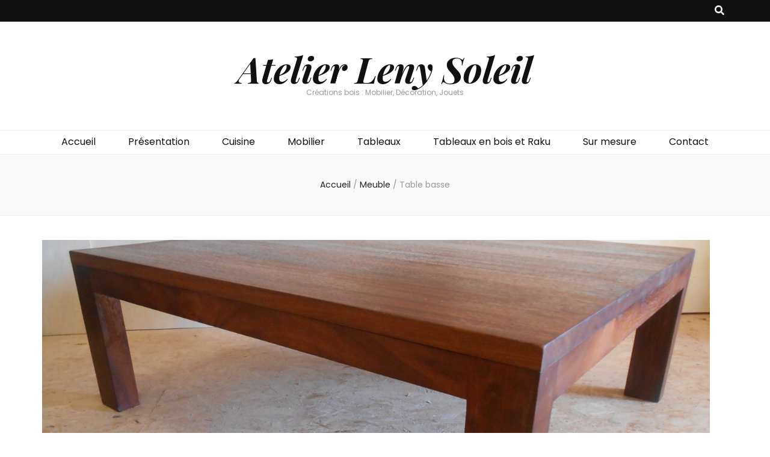

--- FILE ---
content_type: text/html; charset=UTF-8
request_url: http://www.leny-soleil.com/table-basse-sur-mesure-ebeniste-mesquer-iroko/
body_size: 33684
content:
    <!DOCTYPE html>
    <html lang="fr-FR">
    <head itemscope itemtype="http://schema.org/WebSite">

    <meta charset="UTF-8">
    <meta name="viewport" content="width=device-width, initial-scale=1">
    <link rel="profile" href="http://gmpg.org/xfn/11">
    <title>Table basse &#8211; Atelier Leny Soleil</title>
<link rel='dns-prefetch' href='//fonts.googleapis.com' />
<link rel='dns-prefetch' href='//s.w.org' />
<link rel="alternate" type="application/rss+xml" title="Atelier Leny Soleil &raquo; Flux" href="http://www.leny-soleil.com/feed/" />
<link rel="alternate" type="application/rss+xml" title="Atelier Leny Soleil &raquo; Flux des commentaires" href="http://www.leny-soleil.com/comments/feed/" />
<link rel="alternate" type="application/rss+xml" title="Atelier Leny Soleil &raquo; Table basse Flux des commentaires" href="http://www.leny-soleil.com/table-basse-sur-mesure-ebeniste-mesquer-iroko/feed/" />
		<script type="text/javascript">
			window._wpemojiSettings = {"baseUrl":"https:\/\/s.w.org\/images\/core\/emoji\/11.2.0\/72x72\/","ext":".png","svgUrl":"https:\/\/s.w.org\/images\/core\/emoji\/11.2.0\/svg\/","svgExt":".svg","source":{"concatemoji":"http:\/\/www.leny-soleil.com\/wp\/wp-includes\/js\/wp-emoji-release.min.js?ver=5.1.21"}};
			!function(e,a,t){var n,r,o,i=a.createElement("canvas"),p=i.getContext&&i.getContext("2d");function s(e,t){var a=String.fromCharCode;p.clearRect(0,0,i.width,i.height),p.fillText(a.apply(this,e),0,0);e=i.toDataURL();return p.clearRect(0,0,i.width,i.height),p.fillText(a.apply(this,t),0,0),e===i.toDataURL()}function c(e){var t=a.createElement("script");t.src=e,t.defer=t.type="text/javascript",a.getElementsByTagName("head")[0].appendChild(t)}for(o=Array("flag","emoji"),t.supports={everything:!0,everythingExceptFlag:!0},r=0;r<o.length;r++)t.supports[o[r]]=function(e){if(!p||!p.fillText)return!1;switch(p.textBaseline="top",p.font="600 32px Arial",e){case"flag":return s([55356,56826,55356,56819],[55356,56826,8203,55356,56819])?!1:!s([55356,57332,56128,56423,56128,56418,56128,56421,56128,56430,56128,56423,56128,56447],[55356,57332,8203,56128,56423,8203,56128,56418,8203,56128,56421,8203,56128,56430,8203,56128,56423,8203,56128,56447]);case"emoji":return!s([55358,56760,9792,65039],[55358,56760,8203,9792,65039])}return!1}(o[r]),t.supports.everything=t.supports.everything&&t.supports[o[r]],"flag"!==o[r]&&(t.supports.everythingExceptFlag=t.supports.everythingExceptFlag&&t.supports[o[r]]);t.supports.everythingExceptFlag=t.supports.everythingExceptFlag&&!t.supports.flag,t.DOMReady=!1,t.readyCallback=function(){t.DOMReady=!0},t.supports.everything||(n=function(){t.readyCallback()},a.addEventListener?(a.addEventListener("DOMContentLoaded",n,!1),e.addEventListener("load",n,!1)):(e.attachEvent("onload",n),a.attachEvent("onreadystatechange",function(){"complete"===a.readyState&&t.readyCallback()})),(n=t.source||{}).concatemoji?c(n.concatemoji):n.wpemoji&&n.twemoji&&(c(n.twemoji),c(n.wpemoji)))}(window,document,window._wpemojiSettings);
		</script>
		<style type="text/css">
img.wp-smiley,
img.emoji {
	display: inline !important;
	border: none !important;
	box-shadow: none !important;
	height: 1em !important;
	width: 1em !important;
	margin: 0 .07em !important;
	vertical-align: -0.1em !important;
	background: none !important;
	padding: 0 !important;
}
</style>
	<link rel='stylesheet' id='wp-block-library-css'  href='http://www.leny-soleil.com/wp/wp-includes/css/dist/block-library/style.min.css?ver=5.1.21' type='text/css' media='all' />
<link rel='stylesheet' id='owl-carousel-css'  href='http://www.leny-soleil.com/wp/wp-content/themes/blossom-feminine/css/owl.carousel.min.css?ver=2.2.1' type='text/css' media='all' />
<link rel='stylesheet' id='animate-css'  href='http://www.leny-soleil.com/wp/wp-content/themes/blossom-feminine/css/animate.min.css?ver=3.5.2' type='text/css' media='all' />
<link rel='stylesheet' id='blossom-feminine-google-fonts-css'  href='https://fonts.googleapis.com/css?family=Poppins%3A100%2C100italic%2C200%2C200italic%2C300%2C300italic%2Cregular%2Citalic%2C500%2C500italic%2C600%2C600italic%2C700%2C700italic%2C800%2C800italic%2C900%2C900italic%7CPlayfair+Display%3Aregular%2C500%2C600%2C700%2C800%2C900%2Citalic%2C500italic%2C600italic%2C700italic%2C800italic%2C900italic%7CPlayfair+Display%3A700italic' type='text/css' media='all' />
<link rel='stylesheet' id='blossom-feminine-style-css'  href='http://www.leny-soleil.com/wp/wp-content/themes/blossom-feminine/style.css?ver=1.4.1' type='text/css' media='all' />
<script type='text/javascript' src='http://www.leny-soleil.com/wp/wp-includes/js/jquery/jquery.js?ver=1.12.4'></script>
<script type='text/javascript' src='http://www.leny-soleil.com/wp/wp-includes/js/jquery/jquery-migrate.min.js?ver=1.4.1'></script>
<link rel='https://api.w.org/' href='http://www.leny-soleil.com/wp-json/' />
<link rel="EditURI" type="application/rsd+xml" title="RSD" href="http://www.leny-soleil.com/wp/xmlrpc.php?rsd" />
<link rel="wlwmanifest" type="application/wlwmanifest+xml" href="http://www.leny-soleil.com/wp/wp-includes/wlwmanifest.xml" /> 
<link rel='prev' title='Mange debout' href='http://www.leny-soleil.com/mange-debout-artisanale-sur-mesure-table-ebeniste-mesquer/' />
<link rel='next' title='Ensemble meuble TV' href='http://www.leny-soleil.com/ensemble-meuble-tv-artisanat-ebeniste-mesquer-sur-mesure/' />
<meta name="generator" content="WordPress 5.1.21" />
<link rel="canonical" href="http://www.leny-soleil.com/table-basse-sur-mesure-ebeniste-mesquer-iroko/" />
<link rel='shortlink' href='http://www.leny-soleil.com/?p=803' />
<link rel="alternate" type="application/json+oembed" href="http://www.leny-soleil.com/wp-json/oembed/1.0/embed?url=http%3A%2F%2Fwww.leny-soleil.com%2Ftable-basse-sur-mesure-ebeniste-mesquer-iroko%2F" />
<link rel="alternate" type="text/xml+oembed" href="http://www.leny-soleil.com/wp-json/oembed/1.0/embed?url=http%3A%2F%2Fwww.leny-soleil.com%2Ftable-basse-sur-mesure-ebeniste-mesquer-iroko%2F&#038;format=xml" />
<link rel="pingback" href="http://www.leny-soleil.com/wp/xmlrpc.php"><script type="application/ld+json">{
    "@context": "http://schema.org",
    "@type": "Blog",
    "mainEntityOfPage": {
        "@type": "WebPage",
        "@id": "http://www.leny-soleil.com/table-basse-sur-mesure-ebeniste-mesquer-iroko/"
    },
    "headline": "Table basse",
    "datePublished": "2019-03-09T17:19:45+0200",
    "dateModified": "2019-03-17T19:35:39+0000",
    "author": {
        "@type": "Person",
        "name": "stephane"
    },
    "description": "Réalisation d'une table basse en Iroko,finition huilé.",
    "image": {
        "@type": "ImageObject",
        "url": "http://www.leny-soleil.com/wp/wp-content/uploads/DSCN1733.jpg",
        "width": 4608,
        "height": 3456
    }
}</script><style type='text/css' media='all'>     
    .content-newsletter .blossomthemes-email-newsletter-wrapper.bg-img:after,
    .widget_blossomthemes_email_newsletter_widget .blossomthemes-email-newsletter-wrapper:after{
        background: rgba(226, 113, 0, 0.8);    }
    
    /* primary color */
    a{
    	color: #e27100;
    }
    
    a:hover, a:focus {
    	color: #e27100;
    }

    .secondary-nav ul li a:hover,
    .secondary-nav ul li:hover > a,
    .secondary-nav .current_page_item > a,
    .secondary-nav .current-menu-item > a,
    .secondary-nav .current_page_ancestor > a,
    .secondary-nav .current-menu-ancestor > a,
    .secondary-nav ul li a:focus, 
    .secondary-nav ul li:focus > a, 
    .header-t .social-networks li a:hover,
    .header-t .social-networks li a:focus, 
    .main-navigation ul li a:hover,
    .main-navigation ul li:hover > a,
    .main-navigation .current_page_item > a,
    .main-navigation .current-menu-item > a,
    .main-navigation .current_page_ancestor > a,
    .main-navigation .current-menu-ancestor > a,
    .main-navigation ul li a:focus, 
    .main-navigation ul li:focus > a, 
    .banner .banner-text .cat-links a:hover,
    .banner .banner-text .cat-links a:focus, 
    .banner .banner-text .title a:hover,
    .banner .banner-text .title a:focus, 
    #primary .post .text-holder .entry-header .entry-title a:hover,
     #primary .post .text-holder .entry-header .entry-title a:focus, 
     .archive .blossom-portfolio .entry-header .entry-title a:hover, 
     .archive .blossom-portfolio .entry-header .entry-title a:focus, 
    .widget ul li a:hover,
 .widget ul li a:focus,
    .site-footer .widget ul li a:hover,
 .site-footer .widget ul li a:focus,
    .related-post .post .text-holder .cat-links a:hover,
 .related-post .post .text-holder .cat-links a:focus,
 .related-post .post .text-holder .entry-title a:hover,
 .related-post .post .text-holder .entry-title a:focus,
    .comments-area .comment-body .comment-metadata a:hover,
 .comments-area .comment-body .comment-metadata a:focus,
    .search #primary .search-post .text-holder .entry-header .entry-title a:hover,
 .search #primary .search-post .text-holder .entry-header .entry-title a:focus,
    .site-title a:hover, .site-title a:focus, 
    .widget_bttk_popular_post ul li .entry-header .entry-meta a:hover,
 .widget_bttk_popular_post ul li .entry-header .entry-meta a:focus,
 .widget_bttk_pro_recent_post ul li .entry-header .entry-meta a:hover,
 .widget_bttk_pro_recent_post ul li .entry-header .entry-meta a:focus,
    .widget_bttk_popular_post .style-two li .entry-header .cat-links a,
    .widget_bttk_pro_recent_post .style-two li .entry-header .cat-links a,
    .widget_bttk_popular_post .style-three li .entry-header .cat-links a,
    .widget_bttk_pro_recent_post .style-three li .entry-header .cat-links a,
    .site-footer .widget_bttk_posts_category_slider_widget .carousel-title .title a:hover,
 .site-footer .widget_bttk_posts_category_slider_widget .carousel-title .title a:focus,
    .portfolio-sorting .button:hover,
 .portfolio-sorting .button:focus,
    .portfolio-sorting .button.is-checked,
    .portfolio-item .portfolio-img-title a:hover,
 .portfolio-item .portfolio-img-title a:focus,
    .portfolio-item .portfolio-cat a:hover,
 .portfolio-item .portfolio-cat a:focus,
    .entry-header .portfolio-cat a:hover,
 .entry-header .portfolio-cat a:focus, 
    .widget ul li a:hover, .widget ul li a:focus, 
    .widget_bttk_posts_category_slider_widget .carousel-title .title a:hover, 
    .widget_bttk_posts_category_slider_widget .carousel-title .title a:focus, 
    .widget_bttk_popular_post ul li .entry-header .entry-meta a:hover, 
    .widget_bttk_popular_post ul li .entry-header .entry-meta a:focus, 
    .widget_bttk_pro_recent_post ul li .entry-header .entry-meta a:hover, 
    .widget_bttk_pro_recent_post ul li .entry-header .entry-meta a:focus, 
    #primary .post .text-holder .entry-footer .share .social-networks li a:hover,
 #primary .post .text-holder .entry-footer .share .social-networks li a:focus, 
 .author-section .text-holder .social-networks li a:hover,
 .author-section .text-holder .social-networks li a:focus, 
 .comments-area .comment-body .fn a:hover,
 .comments-area .comment-body .fn a:focus, 
 .archive #primary .post .text-holder .entry-header .top .share .social-networks li a:hover,
    .archive #primary .post .text-holder .entry-header .top .share .social-networks li a:focus,
    .widget_rss .widget-title a:hover,
.widget_rss .widget-title a:focus, 
.search #primary .search-post .text-holder .entry-header .top .share .social-networks li a:hover,
 .search #primary .search-post .text-holder .entry-header .top .share .social-networks li a:focus, 
 .submenu-toggle:hover, 
    .submenu-toggle:focus,
    .entry-content a:hover,
   .entry-summary a:hover,
   .page-content a:hover,
   .comment-content a:hover,
   .widget .textwidget a:hover{
        color: #e27100;
    }

    .category-section .col .img-holder .text-holder,
    .pagination a{
        border-color: #e27100;
    }

    .category-section .col .img-holder .text-holder span,
    #primary .post .text-holder .entry-footer .btn-readmore:hover,
    #primary .post .text-holder .entry-footer .btn-readmore:focus, 
    .pagination a:hover,
    .pagination a:focus,
    .widget_calendar caption,
    .widget_calendar table tbody td a,
    .widget_tag_cloud .tagcloud a:hover,
 .widget_tag_cloud .tagcloud a:focus,
    #blossom-top,
    .single #primary .post .entry-footer .tags a:hover,
    .single #primary .post .entry-footer .tags a:focus, 
    .error-holder .page-content a:hover,
 .error-holder .page-content a:focus,
    .widget_bttk_author_bio .readmore:hover,
 .widget_bttk_author_bio .readmore:focus,
    .widget_bttk_image_text_widget ul li .btn-readmore:hover,
 .widget_bttk_image_text_widget ul li .btn-readmore:focus,
    .widget_bttk_custom_categories ul li a:hover .post-count,
 .widget_bttk_custom_categories ul li a:hover:focus .post-count,
    .content-instagram ul li .instagram-meta .like,
    .content-instagram ul li .instagram-meta .comment,
    #secondary .widget_blossomtheme_featured_page_widget .text-holder .btn-readmore:hover,
 #secondary .widget_blossomtheme_featured_page_widget .text-holder .btn-readmore:focus,
    #secondary .widget_blossomtheme_companion_cta_widget .btn-cta:hover,
 #secondary .widget_blossomtheme_companion_cta_widget .btn-cta:focus,
    #secondary .widget_bttk_icon_text_widget .text-holder .btn-readmore:hover,
 #secondary .widget_bttk_icon_text_widget .text-holder .btn-readmore:focus,
    .site-footer .widget_blossomtheme_companion_cta_widget .btn-cta:hover,
 .site-footer .widget_blossomtheme_companion_cta_widget .btn-cta:focus,
    .site-footer .widget_blossomtheme_featured_page_widget .text-holder .btn-readmore:hover,
 .site-footer .widget_blossomtheme_featured_page_widget .text-holder .btn-readmore:focus,
    .site-footer .widget_bttk_icon_text_widget .text-holder .btn-readmore:hover,
 .site-footer .widget_bttk_icon_text_widget .text-holder .btn-readmore:focus, 
    .widget_bttk_social_links ul li a:hover, 
    .widget_bttk_social_links ul li a:focus, 
    .widget_bttk_posts_category_slider_widget .owl-theme .owl-prev:hover,
 .widget_bttk_posts_category_slider_widget .owl-theme .owl-prev:focus,
 .widget_bttk_posts_category_slider_widget .owl-theme .owl-next:hover,
 .widget_bttk_posts_category_slider_widget .owl-theme .owl-next:focus{
        background: #e27100;
    }

    .pagination .current,
    .post-navigation .nav-links .nav-previous a:hover,
    .post-navigation .nav-links .nav-next a:hover, 
 .post-navigation .nav-links .nav-previous a:focus,
 .post-navigation .nav-links .nav-next a:focus{
        background: #e27100;
        border-color: #e27100;
    }

    #primary .post .entry-content blockquote,
    #primary .page .entry-content blockquote{
        border-bottom-color: #e27100;
        border-top-color: #e27100;
    }

    #primary .post .entry-content .pull-left,
    #primary .page .entry-content .pull-left,
    #primary .post .entry-content .pull-right,
    #primary .page .entry-content .pull-right{border-left-color: #e27100;}

    .error-holder .page-content h2{
        text-shadow: 6px 6px 0 #e27100;
    }

    
    body,
    button,
    input,
    select,
    optgroup,
    textarea{
        font-family : Poppins;
        font-size   : 16px;
    }

    #primary .post .entry-content blockquote cite,
    #primary .page .entry-content blockquote cite {
        font-family : Poppins;
    }

    .banner .banner-text .title,
    #primary .sticky .text-holder .entry-header .entry-title,
    #primary .post .text-holder .entry-header .entry-title,
    .author-section .text-holder .title,
    .post-navigation .nav-links .nav-previous .post-title,
    .post-navigation .nav-links .nav-next .post-title,
    .related-post .post .text-holder .entry-title,
    .comments-area .comments-title,
    .comments-area .comment-body .fn,
    .comments-area .comment-reply-title,
    .page-header .page-title,
    #primary .post .entry-content blockquote,
    #primary .page .entry-content blockquote,
    #primary .post .entry-content .pull-left,
    #primary .page .entry-content .pull-left,
    #primary .post .entry-content .pull-right,
    #primary .page .entry-content .pull-right,
    #primary .post .entry-content h1,
    #primary .page .entry-content h1,
    #primary .post .entry-content h2,
    #primary .page .entry-content h2,
    #primary .post .entry-content h3,
    #primary .page .entry-content h3,
    #primary .post .entry-content h4,
    #primary .page .entry-content h4,
    #primary .post .entry-content h5,
    #primary .page .entry-content h5,
    #primary .post .entry-content h6,
    #primary .page .entry-content h6,
    .search #primary .search-post .text-holder .entry-header .entry-title,
    .error-holder .page-content h2,
    .widget_bttk_author_bio .title-holder,
    .widget_bttk_popular_post ul li .entry-header .entry-title,
    .widget_bttk_pro_recent_post ul li .entry-header .entry-title,
    .widget_bttk_posts_category_slider_widget .carousel-title .title,
    .content-newsletter .blossomthemes-email-newsletter-wrapper .text-holder h3,
    .widget_blossomthemes_email_newsletter_widget .blossomthemes-email-newsletter-wrapper .text-holder h3,
    #secondary .widget_bttk_testimonial_widget .text-holder .name,
    #secondary .widget_bttk_description_widget .text-holder .name,
    .site-footer .widget_bttk_description_widget .text-holder .name,
    .site-footer .widget_bttk_testimonial_widget .text-holder .name,
    .portfolio-text-holder .portfolio-img-title,
    .portfolio-holder .entry-header .entry-title,
    .single-blossom-portfolio .post-navigation .nav-previous a,
    .single-blossom-portfolio .post-navigation .nav-next a,
    .related-portfolio-title{
        font-family: Playfair Display;
    }

    .site-title{
        font-size   : 60px;
        font-family : Playfair Display;
        font-weight : 700;
        font-style  : italic;
    }
    
               
    </style>		<style type="text/css" id="wp-custom-css">
			.site-info .container { 
	display: none; 
}
.site-info:before { 
	content: "Copyright Atelier Leny Soleil 2018 - ZA de Kergoulinet rue des Artisans - 44420 Mesquer - Tél. : 06 76 04 74 36"; 
}
		</style>
		
</head>

<body class="post-template-default single single-post postid-803 single-format-standard underline full-width" itemscope itemtype="http://schema.org/WebPage">
	
    <div id="page" class="site"><a aria-label="Accéder au contenu" class="skip-link" href="#content">Aller au contenu</a>
        <header id="masthead" class="site-header wow fadeIn" data-wow-delay="0.1s" itemscope itemtype="http://schema.org/WPHeader">
    
		<div class="header-t">
			<div class="container">

                
                <nav id="secondary-navigation" class="secondary-nav" itemscope itemtype="http://schema.org/SiteNavigationElement">
                    <div class="secondary-menu-list menu-modal cover-modal" data-modal-target-string=".menu-modal">
                        <button class="close close-nav-toggle" data-toggle-target=".menu-modal" data-toggle-body-class="showing-menu-modal" aria-expanded="false" data-set-focus=".menu-modal">
                            <span class="toggle-bar"></span>
                            <span class="toggle-bar"></span>
                        </button>
                        <div class="mobile-menu" aria-label="Mobile">
                			                        </div>
                    </div>
                
        		</nav><!-- #secondary-navigation -->
                
				<div class="right">
					<div class="tools">
						<div class="form-section">
							<button aria-label="Bouton de bascule sur recherche" id="btn-search" class="search-toggle" data-toggle-target=".search-modal" data-toggle-body-class="showing-search-modal" data-set-focus=".search-modal .search-field" aria-expanded="false">
                                <i class="fas fa-search"></i>
                            </button>
							<div class="form-holder search-modal cover-modal" data-modal-target-string=".search-modal">
								<div class="form-holder-inner">
                                    <form role="search" method="get" class="search-form" action="http://www.leny-soleil.com/">
				<label>
					<span class="screen-reader-text">Rechercher :</span>
					<input type="search" class="search-field" placeholder="Recherche&hellip;" value="" name="s" />
				</label>
				<input type="submit" class="search-submit" value="Rechercher" />
			</form>                        
                                </div>
							</div>
						</div>
                        					
					</div>
                    
					                    
				</div>
                
			</div>
		</div><!-- .header-t -->
        
		<div class="header-m site-branding">
			<div class="container" itemscope itemtype="http://schema.org/Organization">
				                    <p class="site-title" itemprop="name"><a href="http://www.leny-soleil.com/" rel="home" itemprop="url">Atelier Leny Soleil</a></p>
                                    <p class="site-description" itemprop="description">Créations bois : Mobilier, Décoration, Jouets</p>
                			</div>
		</div><!-- .header-m -->
        
		<div class="header-b">
			<div class="container">
				<button aria-label="Bouton de bascule sur menu primaire" id="primary-toggle-button" data-toggle-target=".main-menu-modal" data-toggle-body-class="showing-main-menu-modal" aria-expanded="false" data-set-focus=".close-main-nav-toggle"><i class="fa fa-bars"></i></button>
				<nav id="site-navigation" class="main-navigation" itemscope itemtype="http://schema.org/SiteNavigationElement">
                    <div class="primary-menu-list main-menu-modal cover-modal" data-modal-target-string=".main-menu-modal">
                        <button class="close close-main-nav-toggle" data-toggle-target=".main-menu-modal" data-toggle-body-class="showing-main-menu-modal" aria-expanded="false" data-set-focus=".main-menu-modal"><i class="fa fa-times"></i>Fermer</button>
                        <div class="mobile-menu" aria-label="Mobile">
                			<div class="menu-menu-container"><ul id="primary-menu" class="main-menu-modal"><li id="menu-item-78" class="menu-item menu-item-type-post_type menu-item-object-page menu-item-home menu-item-78"><a href="http://www.leny-soleil.com/">Accueil</a></li>
<li id="menu-item-36" class="menu-item menu-item-type-post_type menu-item-object-page menu-item-36"><a href="http://www.leny-soleil.com/presentation/">Présentation</a></li>
<li id="menu-item-977" class="menu-item menu-item-type-custom menu-item-object-custom menu-item-977"><a href="http://www.leny-soleil.com/category/cuisines/">Cuisine</a></li>
<li id="menu-item-979" class="menu-item menu-item-type-custom menu-item-object-custom menu-item-979"><a href="http://www.leny-soleil.com/category/meuble/">Mobilier</a></li>
<li id="menu-item-982" class="menu-item menu-item-type-custom menu-item-object-custom menu-item-982"><a href="http://www.leny-soleil.com/category/tableaux/">Tableaux</a></li>
<li id="menu-item-978" class="menu-item menu-item-type-custom menu-item-object-custom menu-item-978"><a href="http://www.leny-soleil.com/category/tableaux-en-bois-et-raku/">Tableaux en bois et Raku</a></li>
<li id="menu-item-985" class="menu-item menu-item-type-custom menu-item-object-custom menu-item-985"><a href="http://www.leny-soleil.com/category/sur-mesure/">Sur mesure</a></li>
<li id="menu-item-564" class="menu-item menu-item-type-post_type menu-item-object-page menu-item-564"><a href="http://www.leny-soleil.com/contact/">Contact</a></li>
</ul></div>                        </div>
                    </div>
        		</nav><!-- #site-navigation -->                
			</div>
		</div><!-- .header-b -->
        
	</header><!-- #masthead -->
        <div class="top-bar">
		<div class="container">
			    <header class="page-header">
        </header><!-- .page-header -->
    <div class="breadcrumb-wrapper">
                <div id="crumbs" itemscope itemtype="http://schema.org/BreadcrumbList"> 
                    <span itemprop="itemListElement" itemscope itemtype="http://schema.org/ListItem">
                        <a itemprop="item" href="http://www.leny-soleil.com"><span itemprop="name">Accueil</span></a>
                        <meta itemprop="position" content="1" />
                        <span class="separator">/</span>
                    </span> <span itemprop="itemListElement" itemscope itemtype="http://schema.org/ListItem"><a itemprop="item" href="http://www.leny-soleil.com/category/meuble/"><span itemprop="name">Meuble </span></a><meta itemprop="position" content="2" /><span class="separator">/</span></span> <span class="current" itemprop="itemListElement" itemscope itemtype="http://schema.org/ListItem"><a itemprop="item" href="http://www.leny-soleil.com/table-basse-sur-mesure-ebeniste-mesquer-iroko/"><span itemprop="name">Table basse</span></a><meta itemprop="position" content="3" /></span></div></div><!-- .breadcrumb-wrapper -->		</div>
	</div>
        <div class="container main-content">
                <div id="content" class="site-content">
            <div class="row">
    
	<div id="primary" class="content-area">
		<main id="main" class="site-main">

		
<article id="post-803" class="post-803 post type-post status-publish format-standard has-post-thumbnail hentry category-meuble" itemscope itemtype="https://schema.org/Blog">
	
    <div class="post-thumbnail"><img width="1410" height="600" src="http://www.leny-soleil.com/wp/wp-content/uploads/DSCN1733-1410x600.jpg" class="attachment-blossom-feminine-featured size-blossom-feminine-featured wp-post-image" alt="" /></div>    
    <div class="text-holder">        
            <header class="entry-header">
    <span class="cat-links" itemprop="about"><a href="http://www.leny-soleil.com/category/meuble/" rel="category tag">Meuble</a></span><h1 class="entry-title" itemprop="headline">Table basse</h1><div class="entry-meta"></div><!-- .entry-meta -->	</header><!-- .entry-header home-->
        
    <div class="entry-content" itemprop="text">
		<div class="text">
<ul class="wp-block-gallery columns-1 is-cropped"><li class="blocks-gallery-item"><figure><img src="http://www.leny-soleil.com/wp/wp-content/uploads/DSCN1733-1024x768.jpg" alt="" data-id="797" data-link="http://www.leny-soleil.com/?attachment_id=797" class="wp-image-797" srcset="http://www.leny-soleil.com/wp/wp-content/uploads/DSCN1733-1024x768.jpg 1024w, http://www.leny-soleil.com/wp/wp-content/uploads/DSCN1733-300x225.jpg 300w, http://www.leny-soleil.com/wp/wp-content/uploads/DSCN1733-768x576.jpg 768w, http://www.leny-soleil.com/wp/wp-content/uploads/DSCN1733-80x60.jpg 80w" sizes="(max-width: 1024px) 100vw, 1024px" /><figcaption>Réalisation d&rsquo;une table basse en Iroko,finition huilé.</figcaption></figure></li></ul>
</div>	</div><!-- .entry-content -->      
        <footer class="entry-footer">
    	</footer><!-- .entry-footer home-->
        </div><!-- .text-holder -->
    
</article><!-- #post-803 -->            
            <nav class="navigation post-navigation" role="navigation">
    			<h2 class="screen-reader-text">Navigation d&#039;article</h2>
    			<div class="nav-links">
    				<div class="nav-previous nav-holder"><a href="http://www.leny-soleil.com/mange-debout-artisanale-sur-mesure-table-ebeniste-mesquer/" rel="prev"><span class="meta-nav">Article précédent</span><span class="post-title">Mange debout</span></a></div><div class="nav-next nav-holder"><a href="http://www.leny-soleil.com/ensemble-meuble-tv-artisanat-ebeniste-mesquer-sur-mesure/" rel="next"><span class="meta-nav">Article suivant</span><span class="post-title">Ensemble meuble TV</span></a></div>    			</div>
    		</nav>        
                    <div class="related-post">
    		<h2 class="title">Vous pourriez aussi aimer...</h2>    		<div class="row">
    			                    <div class="post">
        				<div class="img-holder">
        					<a href="http://www.leny-soleil.com/ensemble-meuble-tv-artisanat-ebeniste-mesquer-sur-mesure/">
                            <img width="320" height="200" src="http://www.leny-soleil.com/wp/wp-content/uploads/mtv2-320x200.jpg" class="attachment-blossom-feminine-related size-blossom-feminine-related wp-post-image" alt="" />                            </a>
        					<div class="text-holder">
        						<span class="cat-links" itemprop="about"><a href="http://www.leny-soleil.com/category/meuble/" rel="category tag">Meuble</a></span><h3 class="entry-title"><a href="http://www.leny-soleil.com/ensemble-meuble-tv-artisanat-ebeniste-mesquer-sur-mesure/" rel="bookmark">Ensemble meuble TV</a></h3>        					</div>
        				</div>
        			</div>
        			                    <div class="post">
        				<div class="img-holder">
        					<a href="http://www.leny-soleil.com/meuble-etagere-frene-ebeniste-mesquer-bois/">
                            <img width="150" height="200" src="http://www.leny-soleil.com/wp/wp-content/uploads/IMG_92171.jpg" class="attachment-blossom-feminine-related size-blossom-feminine-related wp-post-image" alt="" srcset="http://www.leny-soleil.com/wp/wp-content/uploads/IMG_92171.jpg 1944w, http://www.leny-soleil.com/wp/wp-content/uploads/IMG_92171-225x300.jpg 225w, http://www.leny-soleil.com/wp/wp-content/uploads/IMG_92171-768x1024.jpg 768w, http://www.leny-soleil.com/wp/wp-content/uploads/IMG_92171-630x840.jpg 630w" sizes="(max-width: 150px) 100vw, 150px" />                            </a>
        					<div class="text-holder">
        						<span class="cat-links" itemprop="about"><a href="http://www.leny-soleil.com/category/meuble/" rel="category tag">Meuble</a></span><h3 class="entry-title"><a href="http://www.leny-soleil.com/meuble-etagere-frene-ebeniste-mesquer-bois/" rel="bookmark">Meuble étagère</a></h3>        					</div>
        				</div>
        			</div>
        			                    <div class="post">
        				<div class="img-holder">
        					<a href="http://www.leny-soleil.com/ensemble-meuble-et-tete-de-lit-en-frene-et-cuir/">
                            <img width="320" height="200" src="http://www.leny-soleil.com/wp/wp-content/uploads/469-1-320x200.jpg" class="attachment-blossom-feminine-related size-blossom-feminine-related wp-post-image" alt="" />                            </a>
        					<div class="text-holder">
        						<span class="cat-links" itemprop="about"><a href="http://www.leny-soleil.com/category/meuble/" rel="category tag">Meuble</a></span><h3 class="entry-title"><a href="http://www.leny-soleil.com/ensemble-meuble-et-tete-de-lit-en-frene-et-cuir/" rel="bookmark">Ensemble meuble et tête de lit en Frêne et cuir</a></h3>        					</div>
        				</div>
        			</div>
        			    		</div>
    	</div>
        
		</main><!-- #main -->
	</div><!-- #primary -->

            </div><!-- .row/not-found -->
        </div><!-- #content -->
            </div><!-- .container/.main-content -->
        <footer id="colophon" class="site-footer" itemscope itemtype="http://schema.org/WPFooter">
        <div class="site-info">
		<div class="container">
			<span class="copyright">2026 Copyright  <a href="http://www.leny-soleil.com/">Atelier Leny Soleil</a>. </span>Blossom Feminine | Développé par <a href="https://blossomthemes.com/" rel="nofollow" target="_blank">Blossom Themes</a>. Propulsé par <a href="https://wordpress.org/" target="_blank">WordPress</a>.                    
		</div>
	</div>
        </footer><!-- #colophon -->
        <button aria-label="Bouton Aller en haut" id="blossom-top">
		<span><i class="fa fa-angle-up"></i>Haut</span>
	</button>
        </div><!-- #page -->
    <script type='text/javascript' src='http://www.leny-soleil.com/wp/wp-content/themes/blossom-feminine/js/all.min.js?ver=5.6.3'></script>
<script type='text/javascript' src='http://www.leny-soleil.com/wp/wp-content/themes/blossom-feminine/js/v4-shims.min.js?ver=5.6.3'></script>
<script type='text/javascript' src='http://www.leny-soleil.com/wp/wp-content/themes/blossom-feminine/js/sticky-kit.min.js?ver=1.1.3'></script>
<script type='text/javascript' src='http://www.leny-soleil.com/wp/wp-content/themes/blossom-feminine/js/owl.carousel.min.js?ver=2.2.1'></script>
<script type='text/javascript' src='http://www.leny-soleil.com/wp/wp-content/themes/blossom-feminine/js/owlcarousel2-a11ylayer.min.js?ver=0.2.1'></script>
<script type='text/javascript' src='http://www.leny-soleil.com/wp/wp-content/themes/blossom-feminine/js/jquery.matchHeight.min.js?ver=0.7.2'></script>
<script type='text/javascript' src='http://www.leny-soleil.com/wp/wp-content/themes/blossom-feminine/js/wow.min.js?ver=1.1.3'></script>
<script type='text/javascript'>
/* <![CDATA[ */
var blossom_feminine_data = {"rtl":"","animation":"","auto":"1"};
/* ]]> */
</script>
<script type='text/javascript' src='http://www.leny-soleil.com/wp/wp-content/themes/blossom-feminine/js/custom.min.js?ver=1.4.1'></script>
<script type='text/javascript' src='http://www.leny-soleil.com/wp/wp-content/themes/blossom-feminine/js/modal-accessibility.min.js?ver=1.4.1'></script>
<script type='text/javascript' src='http://www.leny-soleil.com/wp/wp-includes/js/wp-embed.min.js?ver=5.1.21'></script>

</body>
</html>
